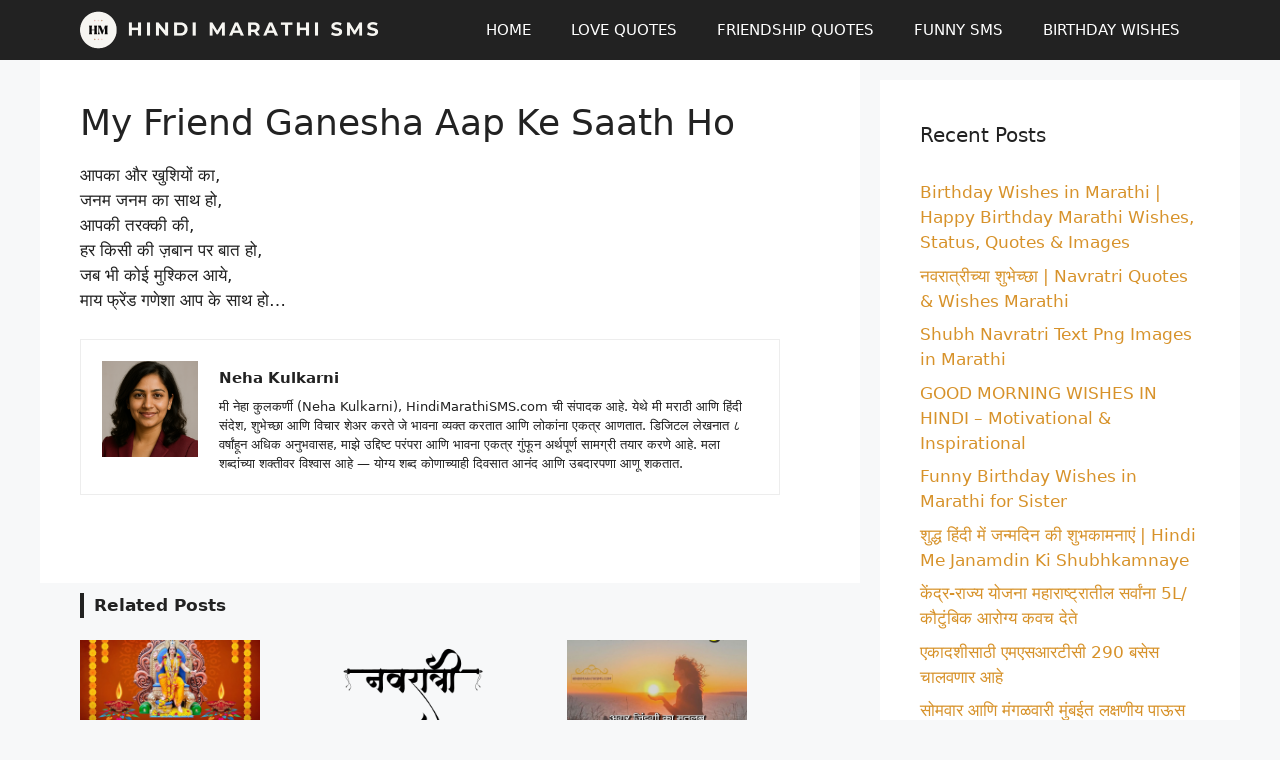

--- FILE ---
content_type: text/html; charset=utf-8
request_url: https://www.google.com/recaptcha/api2/aframe
body_size: 267
content:
<!DOCTYPE HTML><html><head><meta http-equiv="content-type" content="text/html; charset=UTF-8"></head><body><script nonce="Q-a2ps_dgMkDhXO8P8ynuQ">/** Anti-fraud and anti-abuse applications only. See google.com/recaptcha */ try{var clients={'sodar':'https://pagead2.googlesyndication.com/pagead/sodar?'};window.addEventListener("message",function(a){try{if(a.source===window.parent){var b=JSON.parse(a.data);var c=clients[b['id']];if(c){var d=document.createElement('img');d.src=c+b['params']+'&rc='+(localStorage.getItem("rc::a")?sessionStorage.getItem("rc::b"):"");window.document.body.appendChild(d);sessionStorage.setItem("rc::e",parseInt(sessionStorage.getItem("rc::e")||0)+1);localStorage.setItem("rc::h",'1769397409162');}}}catch(b){}});window.parent.postMessage("_grecaptcha_ready", "*");}catch(b){}</script></body></html>